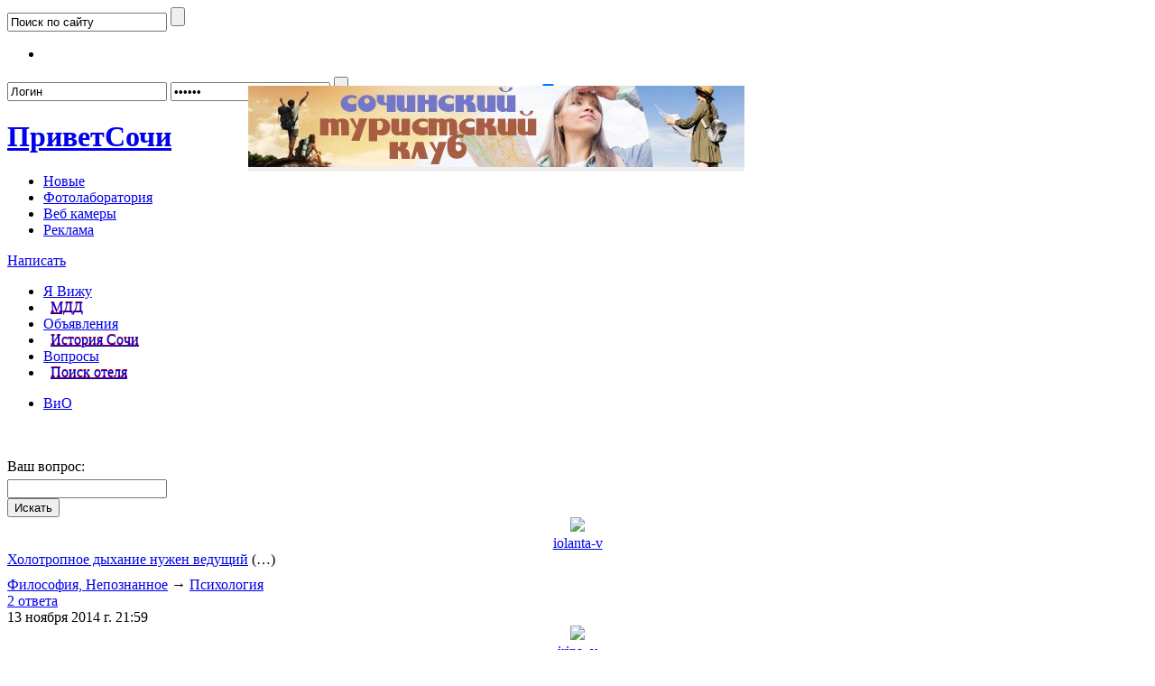

--- FILE ---
content_type: text/html; charset=utf-8
request_url: https://privetsochi.ru/vio/c-176
body_size: 63643
content:
<!DOCTYPE html>
<html prefix="og: http://ogp.me/ns#">

<head>
	
	<title>Вопросы и Ответы</title>
	<meta http-equiv="content-type" content="text/html; charset=utf-8" />	
	<meta name="DESCRIPTION" content="Блоги жителей города Сочи. Новости Сочи. Форум Сочи." />
	<meta name="KEYWORDS" content="сочи, новости сочи, погода сочи, власть сочи, выборы сочи, глава сочи, мэр сочи, администрация сочи, недвижимость сочи, культура сочи, отдых в сочи, температура сочи, красная поляна, туризм сочи, рынок сочи, объявления сочи, политика сочи, экономика сочи, авто сочи, авторынок сочи, сноуборд, лыжи, канатка" />	


 
	<link rel='stylesheet' type='text/css' href='https://privetsochi.ru/templates/cache/sochi/5eeafbf46bc91fc6a984707318ce1874.css' />
<!--[if IE 6]><link rel='stylesheet' type='text/css' href='https://privetsochi.ru/templates/skin/sochi/css/ie6.css?v=1' /><![endif]-->
<!--[if gte IE 7]><link rel='stylesheet' type='text/css' href='https://privetsochi.ru/templates/skin/sochi/css/ie7.css?v=1' /><![endif]-->
<!--[if gt IE 6]><link rel='stylesheet' type='text/css' href='https://privetsochi.ru/templates/skin/sochi/css/simple_comments.css' /><![endif]-->

    <link rel='stylesheet' type='text/css' href='/plugins/bill/templates/skin/sochi/css/event.css' />
	<link rel="search" type="application/opensearchdescription+xml" href="https://privetsochi.ru/search/opensearch/" title="ПриветСочи.ру" />
	
		
	
	<script language="JavaScript" type="text/javascript">
		var DIR_WEB_ROOT='https://privetsochi.ru';
		var DIR_STATIC_SKIN='https://privetsochi.ru/templates/skin/sochi';
		var DIR_ROOT_ENGINE_LIB= 'https://privetsochi.ru/engine/lib';
		var BLOG_USE_TINYMCE='';
		var TALK_RELOAD_PERIOD='20000';
		var TALK_RELOAD_REQUEST='60'; 
		var TALK_RELOAD_MAX_ERRORS='4';
		var LIVESTREET_SECURITY_KEY = 'c9c0eee285ab6c9ac04f0d8613719345';
		var SESSION_ID = 'fpmapv7qj6clgb32luq3bd1fv7';
		
		var TINYMCE_LANG='en';
					TINYMCE_LANG='ru';
				
		var aRouter=new Array();
					aRouter['error']='https://privetsochi.ru/error/';
					aRouter['registration']='https://privetsochi.ru/registration/';
					aRouter['profile']='https://privetsochi.ru/profile/';
					aRouter['my']='https://privetsochi.ru/my/';
					aRouter['blog']='https://privetsochi.ru/blog/';
					aRouter['personal_blog']='https://privetsochi.ru/personal_blog/';
					aRouter['top']='https://privetsochi.ru/top/';
					aRouter['index']='https://privetsochi.ru/index/';
					aRouter['new']='https://privetsochi.ru/new/';
					aRouter['topic']='https://privetsochi.ru/topic/';
					aRouter['login']='https://privetsochi.ru/login/';
					aRouter['people']='https://privetsochi.ru/people/';
					aRouter['settings']='https://privetsochi.ru/settings/';
					aRouter['tag']='https://privetsochi.ru/tag/';
					aRouter['talk']='https://privetsochi.ru/talk/';
					aRouter['comments']='https://privetsochi.ru/comments/';
					aRouter['rss']='https://privetsochi.ru/rss/';
					aRouter['link']='https://privetsochi.ru/link/';
					aRouter['question']='https://privetsochi.ru/question/';
					aRouter['blogs']='https://privetsochi.ru/blogs/';
					aRouter['search']='https://privetsochi.ru/search/';
					aRouter['admin']='https://privetsochi.ru/admin/';
					aRouter['ajax']='https://privetsochi.ru/ajax/';
					aRouter['feed']='https://privetsochi.ru/feed/';
					aRouter['stream']='https://privetsochi.ru/stream/';
					aRouter['photoset']='https://privetsochi.ru/photoset/';
					aRouter['subscribe']='https://privetsochi.ru/subscribe/';
					aRouter['language']='https://privetsochi.ru/language/';
					aRouter['banner']='https://privetsochi.ru/banner/';
					aRouter['market']='https://privetsochi.ru/market/';
					aRouter['barahloadmin']='https://privetsochi.ru/barahloadmin/';
					aRouter['club']='https://privetsochi.ru/club/';
					aRouter['clubadmin']='https://privetsochi.ru/clubadmin/';
					aRouter['company']='https://privetsochi.ru/company/';
					aRouter['companytag']='https://privetsochi.ru/companytag/';
					aRouter['companies']='https://privetsochi.ru/companies/';
					aRouter['hookets']='https://privetsochi.ru/hookets/';
					aRouter['isee']='https://privetsochi.ru/isee/';
					aRouter['iseeadmin']='https://privetsochi.ru/iseeadmin/';
					aRouter['org']='https://privetsochi.ru/org/';
					aRouter['orgadmin']='https://privetsochi.ru/orgadmin/';
					aRouter['page']='https://privetsochi.ru/page/';
					aRouter['picturestory']='https://privetsochi.ru/picturestory/';
					aRouter['kassir']='https://privetsochi.ru/kassir/';
					aRouter['vio']='https://privetsochi.ru/vio/';
					aRouter['qaadmin']='https://privetsochi.ru/qaadmin/';
					aRouter['vybory']='https://privetsochi.ru/vybory/';
					aRouter['xtext-popup']='https://privetsochi.ru/xtext-popup/';
					aRouter['xtext-ajax']='https://privetsochi.ru/xtext-ajax/';
					aRouter['xtext-block-tab']='https://privetsochi.ru/xtext-block-tab/';
					aRouter['xtext-view']='https://privetsochi.ru/xtext-view/';
					aRouter['_lsyii']='https://privetsochi.ru/_lsyii/';
					aRouter['yiicomm']='https://privetsochi.ru/yiicomm/';
			</script>
	
	<script type='text/javascript' src='https://privetsochi.ru/templates/cache/sochi/e8cfa5d6966411a0c0c82498e418bc6e.js'></script>


	<script language="JavaScript" type="text/javascript">
	var tinyMCE=false;
	ls.lang.load([]);
	</script>
	


	<script language="javascript">
		var shutterLinks = {}, shutterSets = {};
		jQuery(function($){
			shutterReloaded.shImgDir = "https://privetsochi.ru/plugins/picturestory/templates/skin/default/shutter/images/";
			shutterReloaded.L10n = ["\u041d\u0430\u0437\u0430\u0434","\u0412\u043f\u0435\u0440\u0435\u0434","\u0417\u0430\u043a\u0440\u044b\u0442\u044c","\u041f\u043e\u043b\u043d\u044b\u0439 \u0440\u0430\u0437\u043c\u0435\u0440","\u041f\u043e\u0434\u043e\u0433\u043d\u0430\u0442\u044c \u043f\u043e\u0434 \u042d\u043a\u0440\u0430\u043d","\u0418\u0437\u043e\u0431\u0440\u0430\u0436\u0435\u043d\u0438\u0435","\u0438\u0437","\u0417\u0430\u0433\u0440\u0443\u0437\u043a\u0430..."];
			shutterReloaded.Init("sh");
		});
		</script><script language="javascript">var XTEXT_TEMPLATE_PATH = "https:\/\/privetsochi.ru\/plugins\/xtext\/templates\/skin\/default\/";var XTEXT_LIB_PATH = "https:\/\/privetsochi.ru\/plugins\/xtext\/lib\/";var XTEXT_PANEL_RULES = {"_risovalka":["topic","talk","comment","page","daoitem","barahlo","isee","qa"],"audio":["topic","talk","comment","page","daoitem","barahlo","isee","qa"],"file":["topic","talk","comment","page","daoitem"],"gmap":["topic","talk","comment","page","daoitem","barahlo","qa"],"hide":["topic","page","daoitem","barahlo","qa"],"sochicamera":["topic"],"spoiler":["topic","talk","comment","daoitem","barahlo"],"toc":["topic","talk","page","daoitem"],"tooltip":["topic","daoitem"],"user":["topic","talk","comment","page","daoitem","isee","qa"]};var XTEXT_TAGS = ["_","_club","_dao","_debug","_risovalka","_stream","_streambarahlo","_streammne","audio","file","gmap","hide","sochicamera","spoiler","toc","tooltip","user","video","xtextsettings","_isee","_org"];var XTEXT_PANEL_TEXTAREAS = {"topic":"topic_text","talk":"talk_text","page":"page_text","comment":"form_comment_text","daoitem":"item_text","barahlo":"BarahloItemForm_text_raw","isee":"IseePostForm_text_raw","qa":"QaQuestionForm_text_raw"};var XTEXT_LANG_VARS = {"xtext_insert":"\u0412\u0441\u0442\u0430\u0432\u0438\u0442\u044c","xtext_file_err_ini_size":"\u0420\u0430\u0437\u043c\u0435\u0440 \u0437\u0430\u0433\u0440\u0443\u0436\u0435\u043d\u043d\u043e\u0433\u043e \u0444\u0430\u0439\u043b\u0430 \u0431\u043e\u043b\u044c\u0448\u0435 \u043e\u0433\u0440\u0430\u043d\u0438\u0447\u0435\u043d\u043d\u043e\u0433\u043e \u0434\u0438\u0440\u0435\u043a\u0442\u0438\u0432\u043e\u0439 upload_max_filesize \u0432 php.ini.","xtext_file_err_form_size":"\u0420\u0430\u0437\u043c\u0435\u0440 \u0437\u0430\u0433\u0440\u0443\u0436\u0435\u043d\u043d\u043e\u0433\u043e \u0444\u0430\u0439\u043b\u0430 \u0431\u043e\u043b\u044c\u0448\u0435 \u043e\u0433\u0440\u0430\u043d\u0438\u0447\u0435\u043d\u043d\u043e\u0433\u043e \u0434\u0438\u0440\u0435\u043a\u0442\u0438\u0432\u043e\u0439 MAX_FILE_SIZE, \u043a\u043e\u0442\u043e\u0440\u0430\u044f \u0443\u043a\u0430\u0437\u0430\u043d\u0430 \u0432 HTML \u0444\u043e\u0440\u043c\u0435.","xtext_file_err_partial":"\u0424\u0430\u0439\u043b \u0437\u0430\u0433\u0440\u0443\u0436\u0435\u043d \u0442\u043e\u043b\u044c\u043a\u043e \u0447\u0430\u0441\u0442\u0438\u0447\u043d\u043e.","xtext_file_err_no_file":"\u0424\u0430\u0439\u043b \u043d\u0435 \u0431\u044b\u043b \u0437\u0430\u0433\u0440\u0443\u0436\u0435\u043d.","xtext_file_err_no_tmp_dir":"\u041d\u0435 \u043d\u0430\u0439\u0434\u0435\u043d\u0430 \u0432\u0440\u0435\u043c\u0435\u043d\u043d\u0430\u044f \u043f\u0430\u043f\u043a\u0430.","xtext_file_err_cant_write":"\u041e\u0448\u0438\u0431\u043a\u0430 \u0437\u0430\u043f\u0438\u0441\u0438 \u043d\u0430 \u0434\u0438\u0441\u043a.","xtext_file_err_extension":"\u0424\u0430\u0439\u043b \u043e\u0442\u0432\u0435\u0440\u0433\u043d\u0443\u0442 PHP-\u0440\u0430\u0441\u0448\u0438\u0440\u0435\u043d\u0438\u0435\u043c.","xtext_file_err_noauth":"\u041d\u0435\u0442 \u0438\u043d\u0444\u043e\u0440\u043c\u0430\u0446\u0438\u0438 \u043e \u043f\u043e\u043b\u044c\u0437\u043e\u0432\u0430\u0442\u0435\u043b\u0435.","xtext_file_err_createdir":"\u041d\u0435 \u0432\u043e\u0437\u043c\u043e\u0436\u043d\u043e \u0441\u043e\u0437\u0434\u0430\u0442\u044c \u043f\u0430\u043f\u043a\u0443 \u0434\u043b\u044f \u0437\u0430\u0433\u0440\u0443\u0436\u0435\u043d\u043d\u043e\u0433\u043e \u0444\u0430\u0439\u043b\u0430.","xtext_file_err_writedir":"\u041f\u0430\u043f\u043a\u0430 \u0437\u0430\u0449\u0438\u0449\u0435\u043d\u0430 \u043e\u0442 \u0437\u0430\u043f\u0438\u0441\u0438.","xtext_file_err_movefile":"\u041d\u0435\u0432\u043e\u0437\u043c\u043e\u0436\u043d\u043e \u043f\u0435\u0440\u0435\u043c\u0435\u0441\u0442\u0438\u0442\u044c \u0444\u0430\u0439\u043b \u0432 \u043f\u0430\u043f\u043a\u0443.","xtext_file_err_unknown":"\u041d\u0435\u0438\u0437\u0432\u0435\u0441\u0442\u043d\u0430\u044f \u043e\u0448\u0438\u0431\u043a\u0430.","xtext_file_err_mis_ext":"\u041d\u0435 \u0440\u0430\u0437\u0440\u0435\u0448\u0435\u043d\u043d\u043e\u0435 \u0440\u0430\u0441\u0448\u0438\u0440\u0435\u043d\u0438\u0435 \u0444\u0430\u0439\u043b\u0430.","xtext_block_loading":"\u0417\u0430\u0433\u0440\u0443\u0437\u043a\u0430...","xtext_cancel":"\u041e\u0442\u043c\u0435\u043d\u0430","xtext_error":"\u041e\u0448\u0438\u0431\u043a\u0430","xtext_block_lenta_title":"\u041b\u0435\u043d\u0442\u0430","xtext_block_lenta_title_news":"\u041d\u043e\u0432\u043e\u0441\u0442\u0438","xtext_block_lenta_title_comments":"\u041a\u043e\u043c\u043c\u0435\u043d\u0442\u0430\u0440\u0438\u0438","xtext__risovalka_panel_title":"\u0412\u0441\u0442\u0430\u0432\u0438\u0442\u044c \u0433\u0440\u0430\u0444\u0444\u0438\u0442\u0438","xtext__risovalka_popup_title":"\u041d\u0430\u0437\u0432\u0430\u043d\u0438\u0435","xtext_block_stream_title_mne":"\u041c\u043d\u0435","xtext_audio_panel_title":"\u0412\u0441\u0442\u0430\u0432\u0438\u0442\u044c \u0430\u0443\u0434\u0438\u043e","xtext_audio_title":"\u041d\u0430\u0437\u0432\u0430\u043d\u0438\u0435","xtext_audio_url":"\u0410\u0434\u0440\u0435\u0441 (URL)","xtext_audio_upload_file":"\u0417\u0430\u0433\u0440\u0443\u0437\u0438\u0442\u044c \u0444\u0430\u0439\u043b","xtext_audio_upload_progress":"\u0417\u0430\u0433\u0440\u0443\u0436\u0435\u043d\u043e %%percent%%% \u0438\u0437 %%size%%","xtext_barahlo_not_found":"\u041e\u0431\u044a\u044f\u0432\u043b\u0435\u043d\u0438\u0435 \u043d\u0435 \u043d\u0430\u0439\u0434\u0435\u043d\u043e","xtext_block_files_title_all":"\u0412\u0441\u0435","xtext_block_files_title_images":"\u041a\u0430\u0440\u0442\u0438\u043d\u043a\u0438","xtext_block_files_title_audio":"\u0410\u0443\u0434\u0438\u043e","xtext_block_files_title_video":"\u0412\u0438\u0434\u0435\u043e","xtext_block_files_title_upload":"\u0417\u0430\u0433\u0440\u0443\u0437\u0438\u0442\u044c","xtext_block_files_title":"\u041c\u043e\u0438 \u0444\u0430\u0439\u043b\u044b","xtext_block_files_rl_all_files":"\u0412\u0441\u0435 \u0444\u0430\u0439\u043b\u044b","xtext_file_not_found":"\u0424\u0430\u0439\u043b \u043d\u0435 \u043d\u0430\u0439\u0434\u0435\u043d","xtext_file_download_file":"\u0421\u043a\u0430\u0447\u0430\u0442\u044c \u0444\u0430\u0439\u043b","xtext_file_list_no_files":"\u041d\u0435\u0442 \u0444\u0430\u0439\u043b\u043e\u0432 \u0432 \u0442\u0435\u043a\u0443\u0449\u0435\u0439 \u043a\u0430\u0442\u0435\u0433\u043e\u0440\u0438\u0438.","xtext_file_list_th_file":"\u0424\u0430\u0439\u043b","xtext_file_list_th_date":"\u0414\u0430\u0442\u0430","xtext_file_list_th_size":"\u0420\u0430\u0437\u043c\u0435\u0440","xtext_file_list_th_action":"\u0414\u0435\u0439\u0441\u0442\u0432\u0438\u0435","xtext_file_list_th_action_delete":"\u0423\u0434\u0430\u043b\u0438\u0442\u044c","xtext_file_list_pages":"\u0421\u0442\u0440\u0430\u043d\u0438\u0446\u044b","xtext_file_list_page_next":"\u0441\u043b\u0435\u0434\u0443\u044e\u0449\u0430\u044f","xtext_file_list_page_prev":"\u043f\u0440\u0435\u0434\u044b\u0434\u0443\u0449\u0430\u044f","xtext_gmap_gcerr_unknown":"\u041d\u0435\u0438\u0437\u0432\u0435\u0441\u0442\u043d\u0430\u044f \u043e\u0448\u0438\u0431\u043a\u0430","xtext_gmap_gcerr_notfound":"\u041d\u0438\u0447\u0435\u0433\u043e \u043d\u0435 \u043d\u0430\u0439\u0434\u0435\u043d\u043e","xtext_gmap_gcerr_reqdeny":"\u0417\u0430\u043f\u0440\u043e\u0441 \u043e\u0442\u0432\u0435\u0440\u0433\u043d\u0443\u0442","xtext_gmap_gcerr_transport":"\u041e\u0448\u0438\u0431\u043a\u0430 \u043f\u0435\u0440\u0435\u0434\u0430\u0447\u0438 \u0437\u0430\u043f\u0440\u043e\u0441\u0430","xtext_gmap_gcerr_limit":"\u0418\u0441\u0447\u0435\u0440\u043f\u0430\u043d \u043b\u0438\u043c\u0438\u0442 \u0437\u0430\u043f\u0440\u043e\u0441\u043e\u0432","xtext_gmap_gcerr_reqinvalid":"\u041d\u0435\u0432\u0435\u0440\u043d\u044b\u0439 \u0437\u0430\u043f\u0440\u043e\u0441","xtext_gmap_panel_title":"\u041a\u0430\u0440\u0442\u0430","xtext_gmap_popup_title_text":"\u0417\u0430\u0433\u043e\u043b\u043e\u0432\u043e\u043a \u043a\u0430\u0440\u0442\u044b","xtext_gmap_popup_points_text":"\u041f\u043e\u0438\u0441\u043a \u0430\u0434\u0440\u0435\u0441\u0430","xtext_gmap_point":"\u0422\u043e\u0447\u043a\u0430","xtext_gmap_mt_osm_name":"OSM","xtext_gmap_mt_osm_alt":"OpenStreetMap","xtext_gmap_mt_yand_name":"\u042f.\u041a\u0430\u0440\u0442\u0430","xtext_gmap_mt_yand_alt":"\u042f\u043d\u0434\u0435\u043a\u0441 \u043a\u0430\u0440\u0442\u0430","xtext_hide_norating":"(\u0412\u0430\u043c \u043d\u0435 \u0445\u0432\u0430\u0442\u0430\u0435\u0442 \u0440\u0435\u0439\u0442\u0438\u043d\u0433\u0430, \u0447\u0442\u043e\u0431\u044b \u0443\u0432\u0438\u0434\u0435\u0442\u044c \u044d\u0442\u043e\u0442 \u0442\u0435\u043a\u0441\u0442)","xtext_hide_noauth":"(\u044d\u0442\u043e\u0442 \u0442\u0435\u043a\u0441\u0442 \u0434\u043e\u0441\u0442\u0443\u043f\u0435\u043d \u0442\u043e\u043b\u044c\u043a\u043e \u0437\u0430\u0440\u0435\u0433\u0438\u0441\u0442\u0440\u0438\u0440\u043e\u0432\u0430\u043d\u043d\u044b\u043c \u043f\u043e\u043b\u044c\u0437\u043e\u0432\u0430\u0442\u0435\u043b\u044f\u043c)","xtext_hide_panel_title":"\u0421\u043f\u0440\u044f\u0442\u0430\u0442\u044c \u0442\u0435\u043a\u0441\u0442 \u043e\u0442 \u043d\u0435\u0437\u0430\u0440\u0435\u0433\u0438\u0441\u0442\u0440\u0438\u0440\u043e\u0432\u0430\u043d\u043d\u044b\u0445 \u043f\u043e\u043b\u044c\u0437\u043e\u0432\u0430\u0442\u0435\u043b\u0435\u0439","xtext_hide_popup_noauth_text":"\u0422\u0435\u043a\u0441\u0442 \u0434\u043b\u044f \u043d\u0435\u0437\u0430\u0440\u0435\u0433\u0438\u0441\u0442\u0440\u0438\u0440\u043e\u0432\u0430\u043d\u043d\u044b\u0445 \u043f\u043e\u043b\u044c\u0437\u043e\u0432\u0430\u0442\u0435\u043b\u0435\u0439","xtext_hide_popup_rating":"\u041c\u0438\u043d\u0438\u043c\u0430\u043b\u044c\u043d\u044b\u0439 \u0440\u0435\u0439\u0442\u0438\u043d\u0433, \u0447\u0442\u043e\u0431\u044b \u043f\u0440\u043e\u0447\u0438\u0442\u0430\u0442\u044c \u0442\u0435\u043a\u0441\u0442","xtext_hide_example_placeholder":"\u041d\u0430\u043f\u0438\u0448\u0438\u0442\u0435 \u0412\u0430\u0448 \u0441\u043a\u0440\u044b\u0442\u044b\u0439 \u0442\u0435\u043a\u0441\u0442 \u0437\u0434\u0435\u0441\u044c...","xtext_sochicamera_panel_title":"\u0412\u0441\u0442\u0430\u0432\u0438\u0442\u044c sochi.camera","xtext_sochicamera_enter_id":"\u0412\u0432\u0435\u0434\u0438\u0442\u0435 \u043d\u043e\u043c\u0435\u0440 \u043a\u0430\u043c\u0435\u0440\u044b","xtext_spoiler_expand":"(\u043f\u043e\u043a\u0430\u0437\u0430\u0442\u044c \u0442\u0435\u043a\u0441\u0442)","xtext_spoiler_panel_title":"\u0412\u0441\u0442\u0430\u0432\u0438\u0442\u044c \u0441\u043f\u043e\u0439\u043b\u0435\u0440","xtext_spoiler_example_placeholder":"\u0421\u0432\u043e\u0440\u0430\u0447\u0438\u0432\u0430\u0435\u043c\u044b\u0439 \u0442\u0435\u043a\u0441\u0442..","xtext_toc_title":"\u041e\u0433\u043b\u0430\u0432\u043b\u0435\u043d\u0438\u0435","xtext_tooltip_panel_title":"\u0412\u0441\u043f\u043b\u044b\u0432\u0430\u044e\u0449\u0430\u044f \u043f\u043e\u0434\u0441\u043a\u0430\u0437\u043a\u0430","xtext_tooltip_popup_title_text":"\u0417\u0430\u0433\u043e\u043b\u043e\u0432\u043e\u043a","xtext_tooltip_popup_text_text":"\u0422\u0435\u043a\u0441\u0442","xtext_tooltip_example_placeholder":"\u0410\u0431\u0431\u0440\u0435\u0432\u0438\u0430\u0442\u0443\u0440\u0430 \u0438\u043b\u0438 \u0447\u0442\u043e-\u0442\u043e \u043f\u043e\u0434\u043e\u0431\u043d\u043e\u0435","xtext_user_login_err":"(\u043d\u0435\u0434\u043e\u043f\u0443\u0441\u0442\u0438\u043c\u043e\u0435 \u0438\u043c\u044f \u043f\u043e\u043b\u044c\u0437\u043e\u0432\u0430\u0442\u0435\u043b\u044f)","xtext_user_login_nf":"(\u043f\u043e\u043b\u044c\u0437\u043e\u0432\u0430\u0442\u0435\u043b\u044c %%login%% \u043d\u0435 \u0441\u0443\u0449\u0435\u0441\u0442\u0432\u0443\u0435\u0442)","xtext_user_enter_username":"\u0412\u0432\u0435\u0434\u0438\u0442\u0435 \u043b\u043e\u0433\u0438\u043d \u043f\u043e\u043b\u044c\u0437\u043e\u0432\u0430\u0442\u0435\u043b\u044f","xtext_user_panel_title":"\u0412\u0441\u0442\u0430\u0432\u0438\u0442\u044c \u0441\u0441\u044b\u043b\u043a\u0443 \u043d\u0430 \u043f\u043e\u043b\u044c\u0437\u043e\u0432\u0430\u0442\u0435\u043b\u044f","xtext_user_error_empty":"\u041d\u0435 \u0432\u044b\u0431\u0440\u0430\u043d \u043f\u043e\u043b\u044c\u0437\u043e\u0432\u0430\u0442\u0435\u043b\u044c"};
if(window.ls) ls.lang.load(XTEXT_LANG_VARS);</script><script language="javascript">if(window.jQuery) jQuery(function($){$("body:eq(0)").addClass("ls-template-sochi");});</script><script language="javascript">if(window.ls && window.jQuery) jQuery.fn.xtext("inject");</script><script language="javascript">if(window.ls && window.jQuery) jQuery(function($){$("body:eq(0)").xtext("processTags");});</script><link rel="alternate" type="application/rss+xml" href="/vio/rss?category_id=176" />
<link rel="stylesheet" type="text/css" href="https://privetsochi.ru/templates/cache/d8469810/css/grid.css" />
<link rel="stylesheet" type="text/css" href="https://privetsochi.ru/templates/cache/d8469810/css/ie6.css" />
<link rel="stylesheet" type="text/css" href="https://privetsochi.ru/templates/cache/d8469810/css/ie.css" />
<link rel="stylesheet" type="text/css" href="https://privetsochi.ru/templates/cache/f3495463/css/qa.css" />
<link rel="stylesheet" type="text/css" href="https://privetsochi.ru/templates/cache/66f94036/treeview/jquery.treeview.css" />
<script type="text/javascript" src="https://privetsochi.ru/templates/cache/d8469810/js/ie.js"></script>
<script type="text/javascript" src="https://privetsochi.ru/templates/cache/66f94036/jquery.cookie.js"></script>
<script type="text/javascript" src="https://privetsochi.ru/templates/cache/66f94036/jquery.treeview.js"></script>
<script type="text/javascript" src="https://privetsochi.ru/templates/cache/66f94036/jquery.treeview.edit.js"></script>
<script type="text/javascript" src="https://privetsochi.ru/templates/cache/66f94036/jquery.treeview.async.js"></script>
<script type="text/javascript" src="https://privetsochi.ru/plugins/imgaw/templates/skin/default/js/autowidth.js"></script>
<script type="text/javascript" src="https://privetsochi.ru/templates/cache/f3495463/js/qa.js"></script>
<script type="text/javascript" src="https://privetsochi.ru/templates/cache/5bd2676f/jquery-jtemplates.js"></script>
<script type="text/javascript" src="https://privetsochi.ru/templates/cache/26fdb2df/jquery.ba-dotimeout.min.js"></script>

	
	

<script type="text/javascript" src="https://privetsochi.ru/engine/lib/external/swfobject/swfobject.js"></script>
</head>

<body onload="prettyPrint()">





<div id="debug" style="border: 2px #dd0000 solid; display: none;"></div>


<div id="container">
	<!-- Header --> 

<div id="header">

	<div class="usermenu">
			<div class="search">
				<form action="https://privetsochi.ru/search/topics/" method="GET">
					<input class="text" type="text" onblur="if (!value) value=defaultValue" onfocus="if (value==defaultValue) value=''" value="Поиск по сайту" name="q" />
					<input class="button" type="submit" value="" />
				</form>
			</div>
			
			<noindex>
			<ul class="social" >
			
			<li><a href="https://privetsochi.ru/rss/index/" target="_blank" rel="nofollow"
				><img src="https://privetsochi.ru/templates/skin/sochi/images/social4.gif" alt="" /></a></li>
			</ul>
			</noindex>
			
				<div class="profile guest">
		<form action="https://privetsochi.ru/login/" method="POST">
			
			
			<input type="text" class="input-text" name="login" tabindex="1" id="login-input" value="Логин" onblur="if (!value) value=defaultValue" onfocus="if (value==defaultValue) value=''"/>
			<input type="password" name="password" class="input-text" tabindex="2" value="Пароль" onblur="if (!value) value=defaultValue" onfocus="if (value==defaultValue) value=''"/>
			<input type="submit" class="btn-login" value="" title="Войти" />
			<a href="https://privetsochi.ru/login/reminder/" class="reminder">Забыли пароль?</a>&nbsp;
			<a href="https://privetsochi.ru/registration/" class="reg">Регистрация</a>
			
			
			<input type="checkbox" name="remember" checked  class="check">
			<input type="hidden" name="submit_login">
		</form>
		
	</div>
			
		</div>
	<h1><a href="https://privetsochi.ru"><strong>Привет</strong>Сочи</a></h1>
	
	<ul class="nav-main">
		<li ><div><a href="https://privetsochi.ru/club/sochi/new/">Новые</a> </div></li>
		
		<li><a href="http://printsochi.ru/printing" rel="nofollow">Фотолаборатория</a></li>
		<li><a href="http://sochi.camera/" rel="nofollow">Веб камеры</a></li>
		
		<li><a href="http://privetsochi.ru/page/reklama/">Реклама</a></li>
		
		<!-- <li  ><a href="https://privetsochi.ru/blogs/">Блоги</a></li>
		<li ><a href="https://privetsochi.ru/people/">Люди</a></li> 
							<li ><a href="https://privetsochi.ru/page/terms/">Правила</a></li>
			<li ><a href="https://privetsochi.ru/page/help/">Помощь</a></li>
			<li ><a href="https://privetsochi.ru/page/about/">О проекте</a></li> -->
					
	</ul>
	
	<div style="position:absolute; left:275px; top: 95px; font-size: 14px; line-height: 10px; background: #eee; padding: 0px 0px; height: 95px; border-radius: 0px; width: 550px; overflow: hidden;"><a href="https://vk.com/sochitourclub"><img src="https://privetsochi.ru/uploads/images/00/00/03/2025/04/04/7a84d4.jpg"/></a></div>
	
	
</div>
<!-- /Header -->	
	<!-- Navigation -->

<div class="navwrap">
	<div id="nav">
		 			<div class="write">
				<a href="https://privetsochi.ru/registration/" alt="Написать" title="Написать" class="">
					Написать
				</a>
			</div>
		

		<ul class="alt-menu">
			<!-- МДД Афиша Маркет Лента Журналисты OpenStreetMap -->
			<!-- лента, маркет, афиша, журналисты, мдд, OpenStreetMap -->
		
			
			<li >
				<a href="https://privetsochi.ru/isee/" title="Увидел - Запостил!">Я Вижу</a>
			</li>
			
				<li>
				<a href="http://privetsochi.ru/blog/dobro/" style="
					background: url(/templates/skin/sochi/images/w_menu.png) repeat-x;
					padding: 3px 8px;
					margin-top: -3px;
					text-shadow: 0px -1px 0px #A10006;
				">МДД</a>
			</li>
			
			<li >
				<a href="https://privetsochi.ru/market/">Объявления</a>
			</li>
		
			<li>
				<a href="https://vk.com/sochidates" rel="nofollow" style="
					background: url(/templates/skin/sochi/images/w_menu.png) repeat-x;
					padding: 3px 8px;
					margin-top: -3px;
					text-shadow: 0px -1px 0px #A10006;
				">История Сочи</a>
			</li>

			<li class="active">
				<a href="https://privetsochi.ru/vio/" title="Вопросы и Ответы">Вопросы</a>
			</li>
			
					<li>
				<a href="https://privetsochi.ru/page/bronirovanie/" style="
					background: url(/templates/skin/sochi/images/w_menu.png) repeat-x;
					padding: 3px 8px;
					margin-top: -3px;
					text-shadow: 0px -1px 0px #A10006;
				">Поиск отеля</a>
			</li>
			
			
	

		</ul>

	<!--	<div style="height:54px; width:300px; float:right;">
			<a href="http://printsochi.ru/" target="_blank"><img src="/ban/PrintSochi.gif" alt="ПринтСочи.ру"/></a>
		</div>-->

		<!--<a href="#" class="rss" onclick="return false;"></a>-->

	</div>
</div>


<div class="normalnav">
	<ul class="menu" id="yw2">
<li class="active"><a href="/vio/list">ВиО</a></li>
</ul>	<div class="clear"></div>
</div>
<div class="clear"></div>

<!-- /Navigation -->	
	<!--
	<div id="extra">
		<a href="#">К списку постов</a>
	</div>
	-->
<div class="wrapwrap">

	<!--
<div style="margin-left: 35px; margin-bottom: -10px; margin-top: 20px;">
	<a href="/blog/dobro/"><img src="/ban/dobro.jpg"/></a>
</div>
-->	
	<div id="wrapper" class="update-hide ">
		
		<!-- Content -->
		<div id="content" style="width:100%;">
		
					
					

		<!-- action: vio -->
					

			
				<br>
		
		 
		
		
<!-- <center><a href="https://sochi.kassir.ru/pages/blackfriday"><img src="http://privetsochi.ru/uploads/images/00/00/03/2019/11/20/b7c5a0.png"  alt="" /></a></center> -->

		<br>  

<div class="container_16 qa">

	<!-- main content -->
	<div class="grid_11">
	
	
<form action="/vio/add" method="post"><input name="QaShortForm[category_id]" id="QaShortForm_category_id" type="hidden" value="176" /><div class="qa-qsearch">
	<div class="qa-qsearch-inputs">
		<div class="grid_16">
			<div style="margin-bottom: 5px;">Ваш вопрос:</div>
		</div>
		<div class="clear"></div>
		<div class="grid_12">
			<input class="w100p" name="QaShortForm[title]" id="QaShortForm_title" type="text" />		</div>
		<div class="grid_4">
			<input id="qa_qsearch_btn_search" class="w100p" onclick="jQuery(&quot;#QaShortForm_title&quot;).trigger(&quot;change&quot;);" name="yt0" type="button" value="Искать" />			<input id="qa_qsearch_btn_ask" class="w100p" style="display:none;" type="submit" name="yt1" value="Спросить" />		</div>
		<div class="clear"></div>
	</div>
	<div id="qa_qsearch_result"></div>
</div>
</form>

<textarea id="yw0" style="display:none" name="yw0">{#template MAIN}
	&lt;div class=&quot;grid_16&quot;&gt;
		&lt;div class=&quot;qa-qsearch-r-wrap&quot;&gt;
			{
				jQuery(&quot;#qa_qsearch_btn_search&quot;).hide();
				jQuery(&quot;#qa_qsearch_btn_ask&quot;).show();
				&#039;&#039;
			}
			{#if $T.responseStatus==200}
				{#if $T.responseData.cursor.estimatedResultCount&gt;0}
					&lt;b&gt;Эти вопросы уже задавались:&lt;/b&gt;
					&lt;div class=&quot;qa-qsearch-r-results&quot;&gt;
						{#foreach $T.responseData.results as r}
							{#include RESULT root=$T.r}
						{#/for}
					&lt;/div&gt;
				{#else}
					&lt;div class=&quot;qa-qsearch-r-notfound&quot;&gt;
						Это что-то новенькое!					&lt;/div&gt;
				{#/if}
			{#else}
				&lt;div class=&quot;qa-qsearch-r-error&quot;&gt;
					Неизвестная ошибка быстрого поиска.				&lt;/div&gt;
			{#/if}
		&lt;/div&gt;
	&lt;/div&gt;
	&lt;div class=&quot;clear&quot;&gt;&lt;/div&gt;
{#/template MAIN}
{#template RESULT}
	&lt;div class=&quot;qa-qsearch-r-result&quot;&gt;
		&lt;div class=&quot;qa-qsearch-r-result-title&quot;&gt;&lt;a href=&quot;{$T.unescapedUrl}&quot;&gt;{$T.title}&lt;/a&gt;&lt;/div&gt;
		&lt;div class=&quot;qa-qsearch-r-result-content&quot;&gt;{$T.content}&lt;/div&gt;
	&lt;/div&gt;
{#/template RESULT}
</textarea>
		
			
					
		 	<!-- question -->
		 	<div class="qa-question">
				<div class="grid_3" style="text-align:center;">
					<a href="https://privetsochi.ru/profile/iolanta-v/"><img src="https://privetsochi.ru/templates/skin/sochi/images/avatar_48x48.jpg" /></a>					<br />
					<span class="user-link">
						<a href="https://privetsochi.ru/profile/iolanta-v/">iolanta-v</a>					</span>
				</div>
				<div class="grid_13">
					<div class="qa-question-title">
						<span class="qa-question-title-link">
							<a href="https://privetsochi.ru/vio/q-3216">Холотропное дыхание нужен ведущий</a>						</span>
												<span
							class="qa-question-desc-indicator"
							title="Вопрос содержит детали"
							>
								(…)
						</span>
											</div>
					<div style="margin-top:10px">
						<div class="grid_13">
							<div class="qa-question-category">
	<a href="/vio/c-168">Философия, Непознанное</a> &#x2192;&nbsp;<a href="/vio/c-176">Психология</a></div>						</div>
						<div class="grid_3">
							<div class="qa-question-operation">
																							</div>
						</div>
					</div>
					<div class="clear"></div>
					<div class="qa-question-info">
						<div class="grid_6">
							<a href="https://privetsochi.ru/vio/q-3216#comments">2 ответа</a>						</div>
						<div class="grid_6">
							13 ноября 2014 г. 21:59						</div>
						<div class="clear"></div>
					</div>
				</div>
				<div class="clear"></div>
			</div>
			<!-- /question -->
		
						
		 	<!-- question -->
		 	<div class="qa-question">
				<div class="grid_3" style="text-align:center;">
					<a href="https://privetsochi.ru/profile/irina_v/"><img src="https://privetsochi.ru/templates/skin/sochi/images/avatar_48x48.jpg" /></a>					<br />
					<span class="user-link">
						<a href="https://privetsochi.ru/profile/irina_v/">irina_v</a>					</span>
				</div>
				<div class="grid_13">
					<div class="qa-question-title">
						<span class="qa-question-title-link">
							<a href="https://privetsochi.ru/vio/q-643">Нужен хороший психолог по семейным отношениям</a>						</span>
												<span
							class="qa-question-desc-indicator"
							title="Вопрос содержит детали"
							>
								(…)
						</span>
											</div>
					<div style="margin-top:10px">
						<div class="grid_13">
							<div class="qa-question-category">
	<a href="/vio/c-168">Философия, Непознанное</a> &#x2192;&nbsp;<a href="/vio/c-176">Психология</a></div>						</div>
						<div class="grid_3">
							<div class="qa-question-operation">
																							</div>
						</div>
					</div>
					<div class="clear"></div>
					<div class="qa-question-info">
						<div class="grid_6">
							<a href="https://privetsochi.ru/vio/q-643#comments">4 ответа</a>						</div>
						<div class="grid_6">
							2 января 2012 г. 17:03						</div>
						<div class="clear"></div>
					</div>
				</div>
				<div class="clear"></div>
			</div>
			<!-- /question -->
		
						
		 	<!-- question -->
		 	<div class="qa-question">
				<div class="grid_3" style="text-align:center;">
					<a href="https://privetsochi.ru/profile/Koka/"><img src="https://privetsochi.ru/templates/skin/sochi/images/avatar_48x48.jpg" alt="Константин" /></a>					<br />
					<span class="user-link">
						<a title="Константин" href="https://privetsochi.ru/profile/Koka/">Koka</a>					</span>
				</div>
				<div class="grid_13">
					<div class="qa-question-title">
						<span class="qa-question-title-link">
							<a href="https://privetsochi.ru/vio/q-191">Кто страшнее : злой хитрец или хитрый злодей ?</a>						</span>
											</div>
					<div style="margin-top:10px">
						<div class="grid_13">
							<div class="qa-question-category">
	<a href="/vio/c-168">Философия, Непознанное</a> &#x2192;&nbsp;<a href="/vio/c-176">Психология</a></div>						</div>
						<div class="grid_3">
							<div class="qa-question-operation">
																							</div>
						</div>
					</div>
					<div class="clear"></div>
					<div class="qa-question-info">
						<div class="grid_6">
							<a href="https://privetsochi.ru/vio/q-191#comments">9 ответов</a>						</div>
						<div class="grid_6">
							8 июня 2011 г. 22:21						</div>
						<div class="clear"></div>
					</div>
				</div>
				<div class="clear"></div>
			</div>
			<!-- /question -->
		
					
		
	
	<div class="clear"></div>
	
	<div class="grid_14 prefix_1 suffix_1">
			</div>
	
	<div class="clear"></div>
	
	</div>
	<!-- /main content -->

	<!-- sidebar -->
	<div class="grid_5">
		<div class="grid_15 prefix_1">
	<div>
		<h4>Категории</h4>
		<div>
			<ul id="yw1">
<li><a
	href="/vio/c-0"
	>Без категории</a>
 (1936)</li>
<li><a
	href="/vio/c-1"
	>Авто, Мото, Вело</a>
 (421)
<ul>
<li><a
	href="/vio/c-2"
	>Автострахование</a>
 (22)</li>
<li><a
	href="/vio/c-4"
	>Выбор автомобиля, мотоцикла, велосипеда</a>
 (8)</li>
<li><a
	href="/vio/c-5"
	>ГИБДД, Обучение, Права</a>
 (24)</li>
<li><a
	href="/vio/c-6"
	>ПДД, Вождение</a>
 (14)</li>
<li><a
	href="/vio/c-7"
	>Оформление авто-мото сделок</a>
 (9)</li>
<li><a
	href="/vio/c-8"
	>Сервис, Обслуживание, Тюнинг</a>
 (121)</li>
<li><a
	href="/vio/c-9"
	>Прочие Авто, Мото, Вело -темы</a>
 (80)</li>
</ul>
</li>
<li><a
	href="/vio/c-3"
	>Бизнес, Финансы</a>
 (77)
<ul>
<li><a
	href="/vio/c-10"
	>Банки и Кредиты</a>
 (10)</li>
<li><a
	href="/vio/c-11"
	>Бухгалтерия, Аудит, Налоги</a>
 (9)</li>
<li><a
	href="/vio/c-12"
	>Макроэкономика</a>
 (2)</li>
<li><a
	href="/vio/c-13"
	>Недвижимость, Ипотека</a>
 (25)</li>
<li><a
	href="/vio/c-14"
	>Производственные предприятия</a>
 (5)</li>
<li><a
	href="/vio/c-15"
	>Собственный бизнес</a>
 (7)</li>
<li><a
	href="/vio/c-16"
	>Страхование</a>
</li>
<li><a
	href="/vio/c-17"
	>Остальные сферы бизнеса</a>
 (5)</li>
</ul>
</li>
<li><a
	href="/vio/c-18"
	>Города и Страны</a>
 (74)
<ul>
<li><a
	href="/vio/c-19"
	>Вокруг света</a>
 (12)</li>
<li><a
	href="/vio/c-20"
	>Карты, Транспорт, GPS</a>
 (24)</li>
<li><a
	href="/vio/c-21"
	>Климат, Погода, Часовые пояса</a>
 (5)</li>
<li><a
	href="/vio/c-22"
	>Коды, Индексы, Адреса</a>
 (3)</li>
<li><a
	href="/vio/c-23"
	>ПМЖ, Недвижимость</a>
 (10)</li>
<li><a
	href="/vio/c-24"
	>Прочее о городах и странах</a>
 (11)</li>
</ul>
</li>
<li><a
	href="/vio/c-25"
	>Гороскопы, Магия, Гадания</a>
 (1)
<ul>
<li><a
	href="/vio/c-26"
	>Гадания</a>
</li>
<li><a
	href="/vio/c-27"
	>Гороскопы</a>
</li>
<li><a
	href="/vio/c-28"
	>Магия</a>
 (1)</li>
<li><a
	href="/vio/c-29"
	>Сны</a>
</li>
<li><a
	href="/vio/c-30"
	>Прочие предсказания</a>
</li>
</ul>
</li>
<li><a
	href="/vio/c-31"
	>Досуг, Развлечения</a>
 (225)
<ul>
<li><a
	href="/vio/c-32"
	>Игры без компьютера</a>
 (8)</li>
<li><a
	href="/vio/c-33"
	>Клубы, Дискотеки</a>
 (2)</li>
<li><a
	href="/vio/c-34"
	>Концерты, Выставки, Спектакли</a>
 (8)</li>
<li><a
	href="/vio/c-35"
	>Охота и Рыбалка</a>
 (25)</li>
<li><a
	href="/vio/c-36"
	>Рестораны, Кафе, Бары</a>
 (15)</li>
<li><a
	href="/vio/c-37"
	>Советы, Идеи</a>
 (27)</li>
<li><a
	href="/vio/c-38"
	>Хобби</a>
 (48)</li>
<li><a
	href="/vio/c-39"
	>Прочие развлечения</a>
 (43)</li>
</ul>
</li>
<li><a
	href="/vio/c-40"
	>Еда, Кулинария</a>
 (107)
<ul>
<li><a
	href="/vio/c-41"
	>Вторые блюда</a>
</li>
<li><a
	href="/vio/c-42"
	>Готовим в ...</a>
 (3)</li>
<li><a
	href="/vio/c-43"
	>Готовим детям</a>
</li>
<li><a
	href="/vio/c-44"
	>Десерты, Сладости, Выпечка</a>
 (6)</li>
<li><a
	href="/vio/c-45"
	>Закуски и Салаты</a>
 (2)</li>
<li><a
	href="/vio/c-46"
	>Консервирование</a>
 (3)</li>
<li><a
	href="/vio/c-47"
	>На скорую руку</a>
 (1)</li>
<li><a
	href="/vio/c-48"
	>Напитки</a>
 (14)</li>
<li><a
	href="/vio/c-49"
	>Первые блюда</a>
</li>
<li><a
	href="/vio/c-50"
	>Пикник</a>
 (1)</li>
<li><a
	href="/vio/c-51"
	>Покупка и выбор продуктов</a>
 (28)</li>
<li><a
	href="/vio/c-52"
	>Соусы, Приправы</a>
</li>
<li><a
	href="/vio/c-53"
	>Торжество, Праздник</a>
 (3)</li>
<li><a
	href="/vio/c-54"
	>Прочее кулинарное</a>
 (11)</li>
</ul>
</li>
<li><a
	href="/vio/c-55"
	>Животные, Растения</a>
 (108)
<ul>
<li><a
	href="/vio/c-56"
	>Дикая природа</a>
 (15)</li>
<li><a
	href="/vio/c-57"
	>Домашние животные</a>
 (33)</li>
<li><a
	href="/vio/c-58"
	>Комнатные растения</a>
 (7)</li>
<li><a
	href="/vio/c-59"
	>Сад-Огород</a>
 (17)</li>
<li><a
	href="/vio/c-60"
	>Прочая живность</a>
 (6)</li>
</ul>
</li>
<li><a
	href="/vio/c-61"
	>Знакомства, Любовь, Отношения</a>
 (13)
<ul>
<li><a
	href="/vio/c-62"
	>Дружба</a>
 (3)</li>
<li><a
	href="/vio/c-63"
	>Знакомства</a>
 (4)</li>
<li><a
	href="/vio/c-64"
	>Любовь</a>
 (3)</li>
<li><a
	href="/vio/c-65"
	>Отношения</a>
</li>
<li><a
	href="/vio/c-66"
	>Расставания</a>
</li>
<li><a
	href="/vio/c-67"
	>Прочие взаимоотношения</a>
 (1)</li>
</ul>
</li>
<li><a
	href="/vio/c-68"
	>Искусство и Культура</a>
 (40)
<ul>
<li><a
	href="/vio/c-69"
	>Архитектура, Скульптура</a>
 (2)</li>
<li><a
	href="/vio/c-70"
	>Живопись, Графика</a>
 (3)</li>
<li><a
	href="/vio/c-71"
	>Кино, Театр</a>
 (3)</li>
<li><a
	href="/vio/c-72"
	>Литература</a>
 (8)</li>
<li><a
	href="/vio/c-73"
	>Музыка</a>
 (12)</li>
<li><a
	href="/vio/c-74"
	>Прочие искусства</a>
 (2)</li>
</ul>
</li>
<li><a
	href="/vio/c-75"
	>Компьютеры, Интернет</a>
 (178)
<ul>
<li><a
	href="/vio/c-76"
	>Дизайн, Верстка</a>
 (6)</li>
<li><a
	href="/vio/c-77"
	>Железо</a>
 (24)</li>
<li><a
	href="/vio/c-78"
	>Интернет</a>
 (54)</li>
<li><a
	href="/vio/c-79"
	>Компьютерные и Видео игры</a>
 (5)</li>
<li><a
	href="/vio/c-80"
	>Программирование</a>
 (4)</li>
<li><a
	href="/vio/c-81"
	>Программное обеспечение</a>
 (9)</li>
<li><a
	href="/vio/c-82"
	>Прочее компьютерное</a>
 (18)</li>
<li><a
	href="/vio/c-206"
	>Планшеты</a>
 (11)</li>
</ul>
</li>
<li><a
	href="/vio/c-83"
	>Красота и Здоровье</a>
 (264)
<ul>
<li><a
	href="/vio/c-84"
	>Баня, Массаж, Фитнес</a>
 (14)</li>
<li><a
	href="/vio/c-85"
	>Болезни, Лекарства</a>
 (19)</li>
<li><a
	href="/vio/c-86"
	>Врачи, Клиники, Страхование</a>
 (108)</li>
<li><a
	href="/vio/c-87"
	>Детское здоровье</a>
 (26)</li>
<li><a
	href="/vio/c-88"
	>Загар, Солярий</a>
 (1)</li>
<li><a
	href="/vio/c-89"
	>Здоровый образ жизни</a>
 (10)</li>
<li><a
	href="/vio/c-90"
	>Коррекция веса</a>
 (1)</li>
<li><a
	href="/vio/c-91"
	>Косметика, Парфюмерия</a>
 (6)</li>
<li><a
	href="/vio/c-92"
	>Маникюр, Педикюр</a>
 (2)</li>
<li><a
	href="/vio/c-93"
	>Салоны красоты и СПА</a>
 (5)</li>
<li><a
	href="/vio/c-94"
	>Уход за волосами</a>
 (8)</li>
<li><a
	href="/vio/c-95"
	>Прочее о здоровье и красоте</a>
 (14)</li>
<li><a
	href="/vio/c-96"
	>Отвечает врач</a>
 (1)</li>
</ul>
</li>
<li><a
	href="/vio/c-97"
	>Наука, Техника, Языки</a>
 (19)
<ul>
<li><a
	href="/vio/c-98"
	>Гуманитарные науки</a>
</li>
<li><a
	href="/vio/c-99"
	>Естественные науки</a>
</li>
<li><a
	href="/vio/c-100"
	>Лингвистика</a>
 (8)</li>
<li><a
	href="/vio/c-101"
	>Техника</a>
 (8)</li>
</ul>
</li>
<li><a
	href="/vio/c-102"
	>Образование</a>
 (78)
<ul>
<li><a
	href="/vio/c-103"
	>Домашние задания</a>
 (3)</li>
<li><a
	href="/vio/c-104"
	>ВУЗы, Колледжи</a>
 (6)</li>
<li><a
	href="/vio/c-105"
	>Детские сады</a>
 (19)</li>
<li><a
	href="/vio/c-106"
	>Школы</a>
 (14)</li>
<li><a
	href="/vio/c-107"
	>Дополнительное образование</a>
 (15)</li>
<li><a
	href="/vio/c-108"
	>Образование за рубежом</a>
</li>
<li><a
	href="/vio/c-109"
	>Прочее образование</a>
 (2)</li>
</ul>
</li>
<li><a
	href="/vio/c-110"
	>Общество, Политика, СМИ</a>
 (76)
<ul>
<li><a
	href="/vio/c-111"
	>Общество</a>
 (16)</li>
<li><a
	href="/vio/c-112"
	>Политика</a>
 (5)</li>
<li><a
	href="/vio/c-113"
	>Средства массовой информации</a>
 (10)</li>
<li><a
	href="/vio/c-114"
	>Прочие социальные темы</a>
 (36)</li>
</ul>
</li>
<li><a
	href="/vio/c-115"
	>Путешествия, Туризм</a>
 (99)
<ul>
<li><a
	href="/vio/c-116"
	>Документы</a>
 (20)</li>
<li><a
	href="/vio/c-117"
	>Отдых в России</a>
 (11)</li>
<li><a
	href="/vio/c-118"
	>Отдых за рубежом</a>
 (5)</li>
<li><a
	href="/vio/c-119"
	>Самостоятельный отдых</a>
 (16)</li>
<li><a
	href="/vio/c-120"
	>Туристические компании</a>
</li>
<li><a
	href="/vio/c-121"
	>Прочее туристическое</a>
 (15)</li>
</ul>
</li>
<li><a
	href="/vio/c-122"
	>Работа, Карьера</a>
 (27)
<ul>
<li><a
	href="/vio/c-123"
	>Кадровые агентства</a>
 (2)</li>
<li><a
	href="/vio/c-124"
	>Написание резюме</a>
</li>
<li><a
	href="/vio/c-125"
	>Обстановка на работе</a>
 (4)</li>
<li><a
	href="/vio/c-126"
	>Отдел кадров, HR</a>
 (1)</li>
<li><a
	href="/vio/c-127"
	>Подработка, временная работа</a>
 (5)</li>
<li><a
	href="/vio/c-128"
	>Профессиональный рост</a>
</li>
<li><a
	href="/vio/c-129"
	>Смена и поиск места работы</a>
 (4)</li>
<li><a
	href="/vio/c-130"
	>Трудоустройство за рубежом</a>
</li>
<li><a
	href="/vio/c-131"
	>Прочие карьерные вопросы</a>
 (4)</li>
</ul>
</li>
<li><a
	href="/vio/c-132"
	>Семья, Дом, Дети</a>
 (265)
<ul>
<li><a
	href="/vio/c-133"
	>Беременность, Роды</a>
 (5)</li>
<li><a
	href="/vio/c-134"
	>Воспитание детей</a>
 (7)</li>
<li><a
	href="/vio/c-135"
	>Домашняя бухгалтерия</a>
</li>
<li><a
	href="/vio/c-136"
	>Домоводство</a>
 (7)</li>
<li><a
	href="/vio/c-137"
	>Загородная жизнь</a>
 (8)</li>
<li><a
	href="/vio/c-138"
	>Мебель, Интерьер</a>
 (43)</li>
<li><a
	href="/vio/c-139"
	>Организация быта</a>
 (13)</li>
<li><a
	href="/vio/c-140"
	>Свадьба, Венчание, Брак</a>
 (4)</li>
<li><a
	href="/vio/c-141"
	>Строительство и Ремонт</a>
 (116)</li>
<li><a
	href="/vio/c-142"
	>Прочие дела домашние</a>
 (40)</li>
</ul>
</li>
<li><a
	href="/vio/c-143"
	>Спорт</a>
 (78)
<ul>
<li><a
	href="/vio/c-144"
	>Теннис</a>
 (3)</li>
<li><a
	href="/vio/c-145"
	>Автоспорт</a>
 (2)</li>
<li><a
	href="/vio/c-146"
	>Футбол</a>
 (6)</li>
<li><a
	href="/vio/c-147"
	>Хоккей</a>
 (7)</li>
<li><a
	href="/vio/c-148"
	>Зимние виды спорта</a>
 (11)</li>
<li><a
	href="/vio/c-149"
	>Экстрим</a>
 (4)</li>
<li><a
	href="/vio/c-150"
	>Другие виды спорта</a>
 (5)</li>
<li><a
	href="/vio/c-151"
	>Занятия спортом</a>
 (21)</li>
<li><a
	href="/vio/c-152"
	>События, результаты</a>
 (4)</li>
<li><a
	href="/vio/c-153"
	>Спортсмены</a>
 (1)</li>
</ul>
</li>
<li><a
	href="/vio/c-154"
	>Стиль, Мода, Звезды</a>
 (19)
<ul>
<li><a
	href="/vio/c-155"
	>Мода</a>
 (6)</li>
<li><a
	href="/vio/c-156"
	>Светская жизнь и Шоубизнес</a>
</li>
<li><a
	href="/vio/c-157"
	>Стиль, Имидж</a>
 (3)</li>
<li><a
	href="/vio/c-158"
	>Прочие тенденции стиля жизни</a>
 (5)</li>
</ul>
</li>
<li><a
	href="/vio/c-159"
	>Темы для взрослых</a>
 (1)</li>
<li><a
	href="/vio/c-160"
	>Товары и Услуги</a>
 (317)
<ul>
<li><a
	href="/vio/c-161"
	>Идеи для подарков</a>
 (6)</li>
<li><a
	href="/vio/c-162"
	>Мобильные устройства</a>
 (23)</li>
<li><a
	href="/vio/c-163"
	>Офисная техника</a>
 (4)</li>
<li><a
	href="/vio/c-164"
	>Техника для дома</a>
 (39)</li>
<li><a
	href="/vio/c-165"
	>Прочие промтовары</a>
 (21)</li>
<li><a
	href="/vio/c-166"
	>Сервис, уход и ремонт</a>
 (63)</li>
<li><a
	href="/vio/c-167"
	>Прочие услуги</a>
 (74)</li>
</ul>
</li>
<li><a
	href="/vio/c-168"
	>Философия, Непознанное</a>
 (24)
<ul>
<li><a
	href="/vio/c-175"
	>Мистика, Эзотерика</a>
 (5)</li>
<li><a
	href="/vio/c-176"
	><b>Психология</b></a>
 (3)</li>
<li><a
	href="/vio/c-177"
	>Религия, Вера</a>
 (1)</li>
<li><a
	href="/vio/c-178"
	>Философия</a>
</li>
<li><a
	href="/vio/c-179"
	>Прочее непознанное</a>
 (9)</li>
</ul>
</li>
<li><a
	href="/vio/c-180"
	>Фотография, Видеосъемка</a>
 (46)
<ul>
<li><a
	href="/vio/c-181"
	>Выбор, покупка аппаратуры</a>
 (8)</li>
<li><a
	href="/vio/c-182"
	>Обработка видеозаписей</a>
 (4)</li>
<li><a
	href="/vio/c-183"
	>Обработка и печать фото</a>
 (6)</li>
<li><a
	href="/vio/c-184"
	>Уход за аппаратурой</a>
 (5)</li>
<li><a
	href="/vio/c-185"
	>Техника, темы, жанры съемки</a>
</li>
<li><a
	href="/vio/c-186"
	>Прочее фото-видео</a>
 (10)</li>
</ul>
</li>
<li><a
	href="/vio/c-187"
	>Юридическая консультация</a>
 (142)
<ul>
<li><a
	href="/vio/c-188"
	>Аграрное право</a>
</li>
<li><a
	href="/vio/c-189"
	>Административное право</a>
 (2)</li>
<li><a
	href="/vio/c-190"
	>Военная служба</a>
</li>
<li><a
	href="/vio/c-191"
	>Гражданское право</a>
 (7)</li>
<li><a
	href="/vio/c-192"
	>Жилищное право</a>
 (34)</li>
<li><a
	href="/vio/c-193"
	>Конституционное право</a>
 (2)</li>
<li><a
	href="/vio/c-194"
	>Паспортный режим, регистрация</a>
 (8)</li>
<li><a
	href="/vio/c-195"
	>Право социального обеспечения</a>
 (2)</li>
<li><a
	href="/vio/c-196"
	>Семейное право</a>
 (9)</li>
<li><a
	href="/vio/c-197"
	>Трудовое право</a>
 (5)</li>
<li><a
	href="/vio/c-198"
	>Уголовное право</a>
</li>
<li><a
	href="/vio/c-199"
	>Финансовое право</a>
</li>
<li><a
	href="/vio/c-200"
	>Экологическое право</a>
</li>
<li><a
	href="/vio/c-201"
	>Прочие юридические вопросы</a>
 (34)</li>
</ul>
</li>
<li><a
	href="/vio/c-202"
	>Юмор</a>
 (8)</li>
<li><a
	href="/vio/c-203"
	>Об этом сайте</a>
 (93)</li>
<li><a
	href="/vio/c-207"
	>История Сочи</a>
 (11)</li>
</ul>		</div>
	</div>
	
	<br/>
	<br/>
	
	<div class="qa-stat qa-curved">
		<h4>Статистика</h4>
		<div>
			Вопросов: 4747		</div>
		<div>
			Ответов: 10690		</div>
		<div>
			Лучших ответов: 964		</div>
	</div>
	
	<br/>
	<br/>
	
		<div class="qa-live qa-curved">
		<h4>Прямой эфир <a style="font-family:&quot;Arial Unicode MS&quot;,&quot;DejaVu Sans&quot;,sans-serif; text-decoration:none" onclick="jQuery(&quot;#qa_live_list&quot;).text(&quot;\u0417\u0430\u0433\u0440\u0443\u0437\u043a\u0430...&quot;).load(&quot;\/vio\/liveList&quot;); return false;" href="#">⟳</a></h4>
		<div class="qa-live-list" id="qa_live_list">
					<div class="qa-live-row">
			<span class="user-link">
				<a title="Григорий" href="https://privetsochi.ru/profile/Grigory/">Grigory</a>			</span>
			спрашивает
			<a href="https://privetsochi.ru/vio/q-5409">Что  с SSL сертификатом на сайте</a>		</div>
			<div class="qa-live-row">
			<span class="user-link">
				<a title="Виктория" href="https://privetsochi.ru/profile/straniera/">straniera</a>			</span>
							отвечает на вопрос
						<a href="https://privetsochi.ru/vio/q-5407#comment20477">Куда делся клоун из фонтана около цирка?</a>		</div>
			<div class="qa-live-row">
			<span class="user-link">
				<a href="https://privetsochi.ru/profile/misha/">misha</a>			</span>
							отвечает на вопрос
						<a href="https://privetsochi.ru/vio/q-5408#comment20476">Как можно отключить и снять с регистрации  домашний телефон</a>		</div>
			<div class="qa-live-row">
			<span class="user-link">
				<a href="https://privetsochi.ru/profile/StarayaTiotka1/">StarayaTiotka1</a>			</span>
							комментирует ответ на вопрос
						<a href="https://privetsochi.ru/vio/q-5405#comment20475">Брякает крышка люка на дороге</a>		</div>
			<div class="qa-live-row">
			<span class="user-link">
				<a href="https://privetsochi.ru/profile/SvetlanaS/">SvetlanaS</a>			</span>
							отвечает на вопрос
						<a href="https://privetsochi.ru/vio/q-3415#comment13888">Подскажите хорошего хирурга или ортопеда в Сочи-Адлере, у ребенка сильное косолапие (((</a>		</div>
			<div class="qa-live-row">
			<span class="user-link">
				<a title="Татьянка" href="https://privetsochi.ru/profile/nbuhfy/">nbuhfy</a>			</span>
			спрашивает
			<a href="https://privetsochi.ru/vio/q-3629">Как попасть на игры с 9 по 16 мая на Ночную Хоккейную лигу? </a>		</div>
			<div class="qa-live-row">
			<span class="user-link">
				<a href="https://privetsochi.ru/profile/ZoomZoom/">ZoomZoom</a>			</span>
							отвечает на вопрос
						<a href="https://privetsochi.ru/vio/q-3333#comment13633">Поменять рубли на кроны</a>		</div>
			<div class="qa-live-row">
			<span class="user-link">
				<a href="https://privetsochi.ru/profile/Ariun/">Ariun</a>			</span>
							комментирует ответ на вопрос
						<a href="https://privetsochi.ru/vio/q-4812#comment19564">Где ребенку отдохнуть летом?</a>		</div>
			<div class="qa-live-row">
			<span class="user-link">
				<a href="https://privetsochi.ru/profile/Kristinka1982/">Kristinka1982</a>			</span>
							отвечает на вопрос
						<a href="https://privetsochi.ru/vio/q-5263#comment20213">Жилье в рассрочку</a>		</div>
			<div class="qa-live-row">
			<span class="user-link">
				<a title="arnellamootti" href="https://privetsochi.ru/profile/yashkamodnyashka/">yashkamodnyashka</a>			</span>
							отвечает на вопрос
						<a href="https://privetsochi.ru/vio/q-4798#comment18618">Отдых ребенка летом</a>		</div>
			<div class="qa-live-row">
			<span class="user-link">
				<a title="Михаил" href="https://privetsochi.ru/profile/Kusuko/">Kusuko</a>			</span>
							отвечает на вопрос
						<a href="https://privetsochi.ru/vio/q-1662#comment7684">В каком банке лучше взять кредит на 40т.</a>		</div>
			<div class="qa-live-row">
			<span class="user-link">
				<a href="https://privetsochi.ru/profile/rijaya/">rijaya</a>			</span>
							отвечает на вопрос
						<a href="https://privetsochi.ru/vio/q-5340#comment20360">Нет в жизни счастья. Кто что то может предложить ?</a>		</div>
			<div class="qa-live-row">
			<span class="user-link">
				<a href="https://privetsochi.ru/profile/sochi-tsentr/">sochi-tsentr</a>			</span>
			спрашивает
			<a href="https://privetsochi.ru/vio/q-5404">Подземные реки Сочи.</a>		</div>
			<div class="qa-live-row">
			<span class="user-link">
				<a href="https://privetsochi.ru/profile/Sergey12/">Sergey12</a>			</span>
							отвечает на вопрос
						<a href="https://privetsochi.ru/vio/q-5253#comment20247">Пластиковые окна </a>		</div>
			<div class="qa-live-row">
			<span class="user-link">
				<a href="https://privetsochi.ru/profile/Oper/">Oper</a>			</span>
							отвечает на вопрос
						<a href="https://privetsochi.ru/vio/q-5277#comment20237">У кого можно заказать откатные ворота?</a>		</div>
			<div class="qa-live-row">
			<span class="user-link">
				<a href="https://privetsochi.ru/profile/aleksey_morozov/">aleksey_morozov</a>			</span>
							отвечает на вопрос
						<a href="https://privetsochi.ru/vio/q-3989#comment16016">Кто умеет обналичивать доллары?</a>		</div>
			<div class="qa-live-row">
			<span class="user-link">
				<a title="_______" href="https://privetsochi.ru/profile/Nordeastwind/">Nordeastwind</a>			</span>
							комментирует ответ на вопрос
						<a href="https://privetsochi.ru/vio/q-1037#comment5063">Газ в Раздольном. Начали и бросили. Как добиться газификации?</a>		</div>
			<div class="qa-live-row">
			<span class="user-link">
				<a title="Денис" href="https://privetsochi.ru/profile/denpatriot/">denpatriot</a>			</span>
							отвечает на вопрос
						<a href="https://privetsochi.ru/vio/q-4086#comment16242">Где поиграть в волейбол на любительском уровне в зале?</a>		</div>
			<div class="qa-live-row">
			<span class="user-link">
				<a title="Бая" href="https://privetsochi.ru/profile/ahmoremore/">ahmoremore</a>			</span>
							отвечает на вопрос
						<a href="https://privetsochi.ru/vio/q-2192#comment9412">Где заказать визитки?</a>		</div>
			<div class="qa-live-row">
			<span class="user-link">
				<a title="Дмитрий" href="https://privetsochi.ru/profile/Piton/">Piton</a>			</span>
							отвечает на вопрос
						<a href="https://privetsochi.ru/vio/q-5399#comment20473">Рыбакам и знатокам. Крупная морская рыба.</a>		</div>
			<div class="qa-live-row">
			<span class="user-link">
				<a title="Дмитрий" href="https://privetsochi.ru/profile/Piton/">Piton</a>			</span>
							отвечает на вопрос
						<a href="https://privetsochi.ru/vio/q-5400#comment20472">Земляные (чёрные) тараканы - как избавиться? </a>		</div>
			<div class="qa-live-row">
			<span class="user-link">
				<a title="Хьюмэн" href="https://privetsochi.ru/profile/Human/">Human</a>			</span>
							отвечает на вопрос
						<a href="https://privetsochi.ru/vio/q-5106#comment19856">На днях собираюсь поехать в Адлер. </a>		</div>
			<div class="qa-live-row">
			<span class="user-link">
				<a href="https://privetsochi.ru/profile/rijaya/">rijaya</a>			</span>
							отвечает на вопрос
						<a href="https://privetsochi.ru/vio/q-3546#comment14439">Подскажите если квартиру продавать в ипотеку чем я рискую?</a>		</div>
			<div class="qa-live-row">
			<span class="user-link">
				<a title="Виктория" href="https://privetsochi.ru/profile/straniera/">straniera</a>			</span>
			спрашивает
			<a href="https://privetsochi.ru/vio/q-2530">Врач вертебролог</a>		</div>
			<div class="qa-live-row">
			<span class="user-link">
				<a title="карабас барабас" href="https://privetsochi.ru/profile/KASSA/">KASSA</a>			</span>
							отвечает на вопрос
						<a href="https://privetsochi.ru/vio/q-5380#comment20414">Какую школу выбрать для 8-классника?</a>		</div>
			<div class="qa-live-row">
			<span class="user-link">
				<a title="Максим" href="https://privetsochi.ru/profile/PerevozkaAvto/">PerevozkaAvto</a>			</span>
							отвечает на вопрос
						<a href="https://privetsochi.ru/vio/q-4827#comment18736">Где найти подработку в интернете?</a>		</div>
			<div class="qa-live-row">
			<span class="user-link">
				<a href="https://privetsochi.ru/profile/Artem501/">Artem501</a>			</span>
			спрашивает
			<a href="https://privetsochi.ru/vio/q-5336">Посоветуйте пожалуйста специалистов по ремонту автомобиля Hyundai </a>		</div>
			<div class="qa-live-row">
			<span class="user-link">
				<a href="https://privetsochi.ru/profile/D3976/">D3976</a>			</span>
							отвечает на вопрос
						<a href="https://privetsochi.ru/vio/q-5393#comment20433">О списании долгов</a>		</div>
			<div class="qa-live-row">
			<span class="user-link">
				<a title="Анна" href="https://privetsochi.ru/profile/annavlada/">annavlada</a>			</span>
							отвечает на вопрос
						<a href="https://privetsochi.ru/vio/q-3340#comment13648">Самый недорогой культурный отдых - это что? И почем? </a>		</div>
			<div class="qa-live-row">
			<span class="user-link">
				<a title="карабас барабас" href="https://privetsochi.ru/profile/KASSA/">KASSA</a>			</span>
			спрашивает
			<a href="https://privetsochi.ru/vio/q-5401">Как зарегистрироваться в телеграм чтобы читать телеграм по компу на привете</a>		</div>
			</div>
	</div>
		
	<div class="clear"></div>
</div>

<div class="clear"></div>	</div>
	<!-- /sidebar -->


	<div class="clear"></div>
</div>

		
		</div>
		<!-- /Content -->
				
	</div>
</div>

	<!-- Footer -->
	<div id="footer" style="min-height: 110px; padding-left: 210px; background:left bottom url(/templates/skin/sochi/images/sobaka.png) no-repeat">
			<table cellpadding="0" cellspacing="0">
			
				<tr>
					<td class="foot1">
					
						<p>
							&#169; 2008-2019
							<span>-</span>
							<a href="http://PrivetSochi.ru">Создано для жителей города Сочи</a><br><br>
							
							&#164; <span>-</span> <a href="https://privetsochi.ru/page/reklama/">Реклама на сайте</a>
							
							</p>
							
										                
					</td>
			
					
					<td class="foot2">
<noindex>
<p>


<!-- Yandex.Metrika informer -->
<a href="https://metrika.yandex.ru/stat/?id=156495&amp;from=informer"
target="_blank" rel="nofollow"><img src="https://informer.yandex.ru/informer/156495/3_0_FFFFFFFF_EAE7F7FF_0_visits"
style="width:88px; height:31px; border:0;" alt="Яндекс.Метрика" title="Яндекс.Метрика: данные за сегодня (просмотры, визиты и уникальные посетители)" class="ym-advanced-informer" data-cid="156495" data-lang="ru" /></a>
<!-- /Yandex.Metrika informer -->

<!-- Yandex.Metrika counter -->
<script type="text/javascript" >
   (function(m,e,t,r,i,k,a){m[i]=m[i]||function(){(m[i].a=m[i].a||[]).push(arguments)};
   m[i].l=1*new Date();k=e.createElement(t),a=e.getElementsByTagName(t)[0],k.async=1,k.src=r,a.parentNode.insertBefore(k,a)})
   (window, document, "script", "https://mc.yandex.ru/metrika/tag.js", "ym");

   ym(156495, "init", {
        clickmap:true,
        trackLinks:true,
        accurateTrackBounce:true
   });
</script>
<noscript><div><img src="https://mc.yandex.ru/watch/156495" style="position:absolute; left:-9999px;" alt="" /></div></noscript>
<!-- /Yandex.Metrika counter -->


</p>






					</td>
				</tr>
			
			</table>
		
	</div>
	<!-- /Footer -->
	</div>

	

<script type="text/javascript">
/*<![CDATA[*/
jQuery(function($) {
jQuery("#QaShortForm_title").change(function(){ var input=jQuery(this); jQuery.doTimeout("widget_yw0", 1500, function(){ var q=jQuery.trim(input.val()); if(q){q="site:privetsochi.ru inurl:\"vio\/q\" "+q;}else{return;}; var params={"v":"1.0","rsz":8,"filter":1,"safe":"active"}; params.q=q; var url="http://ajax.googleapis.com/ajax/services/search/web?callback=?&"+jQuery.param(params); jQuery.getJSON(url, function(data){ jQuery("#qa_qsearch_result").setTemplateElement("yw0", [], {"filter_data":false}).processTemplate(data); });})}).keyup(function(){ jQuery(this).trigger("change"); });
jQuery("#yw1").treeview({'animated':'fast','collapsed':true,'persist':'cookie','cookieId':'qa-cat-tree'});
});
jQuery(window).load(function() {
var f = function(){jQuery(".topic .content img, .comment .text img, .topic .content iframe, .comment .text iframe, .topic .content embed, .comment .text embed, .imgaw").autowidth()}; jQuery(this).resize(f); f();
});
/*]]>*/
</script>
</body>
</html>
